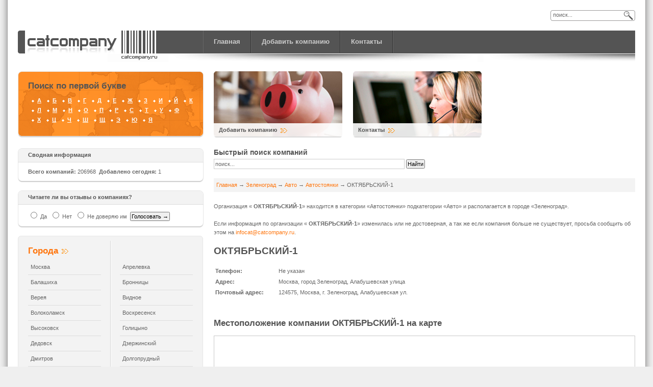

--- FILE ---
content_type: text/html; charset=windows-1251
request_url: https://catcompany.ru/company/city1/cat5/company32.html
body_size: 8247
content:
<!DOCTYPE html PUBLIC "-//W3C//DTD XHTML 1.0 Transitional//EN" "http://www.w3.org/TR/xhtml1/DTD/xhtml1-transitional.dtd">
<html xmlns="http://www.w3.org/1999/xhtml">
	<head>
		<title>ОКТЯБРЬСКИЙ-1 Москва Зеленоград Алабушевская улица</title>
<meta name="keywords" content="компания октЯбрьский-1, октЯбрьский-1, организация октЯбрьский-1, октЯбрьский-1 зеленоград" />
<meta name="description" content="Компания ОКТЯБРЬСКИЙ-1 находится в категории Автостоянки, Зеленоград" />
<script type="text/javascript" src="/includes/jquery/jquery.js"></script>
<script type="text/javascript" src="/core/js/common.js"></script>
<script language="JavaScript" type="text/javascript" src="/includes/jquery/autogrow/jquery.autogrow.js"></script>
<script language="JavaScript" type="text/javascript" src="/components/comments/js/comments.js"></script>
<script language="JavaScript" type="text/javascript" src="/core/js/smiles.js"></script>
                                            
        <meta http-equiv="Content-Type" content="text/html; charset=windows-1251"/>                                             
		<link rel="SHORTCUT ICON" href="/favicon.ico" />
		<meta name="viewport" content="width=device-width, initial-scale=1, maximum-scale=1">
        <script language="javascript" type="text/javascript" src="/templates/catcompany/js/scripts.js"></script>
		<script type="text/javascript" src="/templates/catcompany/files/mootools.js"></script>
		<script type="text/javascript" src="/templates/catcompany/files/ja.newsflash.js"></script>
		<link rel="stylesheet" type="text/css" href="/templates/catcompany/files/template.css" />
		<script language="javascript" type="text/javascript" src="/templates/catcompany/files/ja.script.js"></script>
		<link rel="stylesheet" type="text/css" href="/templates/catcompany/files/ja-sosdmenu.css" />
        <script src="/modules/mod_ajaxpolls/js/poll.js" type="text/javascript"></script>
        <script src="/modules/mod_ajaxpolls/js/jquery.cookie.js" type="text/javascript" charset="cp1251"></script>
        <link href="/modules/mod_ajaxpolls/css/style.css" rel="stylesheet" type="text/css" />  
		<link rel="stylesheet" type="text/css" href="/templates/catcompany/files/media.css" />
		<!--[if lte IE 6]>
		<style type="text/css">
		.clearfix {height: 1%;}
		</style>
		<![endif]-->
		<!--[if gte IE 7.0]>
		<STYLE type="text/css">
		.clearfix {display: inline-block;}
		</STYLE>
		<![endif]-->
		<!--[if gt IE 7]>
		<link rel="stylesheet" type="text/css" href="/templates/catcompany/files/ie8.css" /><![endif]-->
		<!--[if lt IE 9]>
		<script type='text/javascript' src="http://css3-mediaqueries-js.googlecode.com/svn/trunk/css3-mediaqueries.js"></script>
		<script type="text/javascript">
			document.createElement('section');
			document.createElement('article');
			document.createElement('time');
			document.createElement('nav');
			document.createElement('header');
			document.createElement('footer');
			document.createElement('aside');
			// details, figcaption, figure, hgroup, menu
		</script>
		<![endif]-->
		<!-- Yandex.Metrika counter -->
		<script type="text/javascript">
			(function (d, w, c) {
				(w[c] = w[c] || []).push(function() {
					try {
						w.yaCounter41634609 = new Ya.Metrika({
							id:41634609,
							clickmap:true,
							trackLinks:true,
							accurateTrackBounce:true,
							webvisor:true
						});
					} catch(e) { }
				});

				var n = d.getElementsByTagName("script")[0],
					s = d.createElement("script"),
					f = function () { n.parentNode.insertBefore(s, n); };
				s.type = "text/javascript";
				s.async = true;
				s.src = "https://mc.yandex.ru/metrika/watch.js";

				if (w.opera == "[object Opera]") {
					d.addEventListener("DOMContentLoaded", f, false);
				} else { f(); }
			})(document, window, "yandex_metrika_callbacks");
		</script>
		<noscript><div><img src="https://mc.yandex.ru/watch/41634609" style="position:absolute; left:-9999px;" alt="" /></div></noscript>
		<!-- /Yandex.Metrika counter -->
	</head>
<body id="bd" class="wide fs3"><a id="Top" name="Top"></a>
    	<div id="ja-wrapper1">
		<div id="ja-wrapper2">
			<div id="ja-wrapper3">
				<div id="ja-wrapper4" class="clearfix"><!-- BEGIN: HEADER -->
					<div id="ja-headerwrap">
						<div id="ja-header">
							<div class="logo"><a title="Главная" href="/">Главная</a></div><!-- BEGIN: MAIN NAVIGATION -->
							<div id="ja-mainnav">
								<div class="topmenu_module">
        <div class="topmenu_modulebody"><ul id="ja-cssmenu" class="mainmenu clearfix">

            <li>
            <a href="/" ><span>Главная</span></a>
        </li>
        
    
                
        
                    <li >
                            <a id="menu4" href="/dobavit-kompaniyu.html" target="_self"  title="Добавить компанию">
                 Добавить компанию
            </a>
                    
    
        </li>        
        
                    <li >
                            <a id="menu3" href="/kontakty.html" target="_self"  title="Контакты">
                 Контакты
            </a>
                    
                </li></ul>
    </div>

</div>							</div><!-- END: MAIN NAVIGATION -->
							<div id="ja-search">
								<form method="get" action="/index.php">
									<input name="view" value="search" type="hidden" />
									<div class="search">
									<input onblur="if(this.value=='') this.value='поиск...';" id="mod_search_searchword" 
									class="inputbox" onfocus="if(this.value=='поиск...') this.value='';" 
									name="query" alt="Поиск" value="поиск..." size="20" type="text" />
									</div>
									<input name="look" value="allwords" type="hidden" />
									<input name="from_component[]" value="content" type="hidden" />
									<input name="from_component[]" value="company" type="hidden" />
									<input name="from_pubdate" value="" type="hidden" />
									<input name="order_by_date" value="1" type="hidden" />
								</form>
							</div>
						</div>
					</div><!-- END: HEADER -->
                    <div id="ja-masscol" class="clearfix">
                                    <div class="ja-newflash">
                                        <div class="moduletable">
                                            <div style="width: 100%; height: 130px; overflow: hidden; position: relative;" id="ja-newsflash-janflh-modid39">
                                                <!--noindex-->        <div style="height: 130px; overflow: hidden; display: none; position: absolute;" class="ja-newsflash-items-janflh-modid39 ja-newsflash-items">
<div style="overflow: hidden;">
<div class="nfimages"></div>
<div class="nftitle">Поиск по первой букве</div>
<div class="nfcontent">
<ul class="letters"><li ><a rel="nofollow" href="/company/city1/word/%C0">А</a></li><li ><a rel="nofollow" href="/company/city1/word/%C1">Б</a></li><li ><a rel="nofollow" href="/company/city1/word/%C2">В</a></li><li ><a rel="nofollow" href="/company/city1/word/%C3">Г</a></li><li ><a rel="nofollow" href="/company/city1/word/%C4">Д</a></li><li ><a rel="nofollow" href="/company/city1/word/%C5">Е</a></li><li ><a rel="nofollow" href="/company/city1/word/%C6">Ж</a></li><li ><a rel="nofollow" href="/company/city1/word/%C7">З</a></li><li ><a rel="nofollow" href="/company/city1/word/%C8">И</a></li><li ><a rel="nofollow" href="/company/city1/word/%C9">Й</a></li><li ><a rel="nofollow" href="/company/city1/word/%CA">К</a></li><li ><a rel="nofollow" href="/company/city1/word/%CB">Л</a></li><li ><a rel="nofollow" href="/company/city1/word/%CC">М</a></li><li ><a rel="nofollow" href="/company/city1/word/%CD">Н</a></li><li ><a rel="nofollow" href="/company/city1/word/%CE">О</a></li><li ><a rel="nofollow" href="/company/city1/word/%CF">П</a></li><li ><a rel="nofollow" href="/company/city1/word/%D0">Р</a></li><li ><a rel="nofollow" href="/company/city1/word/%D1">С</a></li><li ><a rel="nofollow" href="/company/city1/word/%D2">Т</a></li><li ><a rel="nofollow" href="/company/city1/word/%D3">У</a></li><li ><a rel="nofollow" href="/company/city1/word/%D4">Ф</a></li><li ><a rel="nofollow" href="/company/city1/word/%D5">Х</a></li><li ><a rel="nofollow" href="/company/city1/word/%D6">Ц</a></li><li ><a rel="nofollow" href="/company/city1/word/%D7">Ч</a></li><li ><a rel="nofollow" href="/company/city1/word/%D8">Ш</a></li><li ><a rel="nofollow" href="/company/city1/word/%D9">Щ</a></li><li ><a rel="nofollow" href="/company/city1/word/%DD">Э</a></li><li ><a rel="nofollow" href="/company/city1/word/%DE">Ю</a></li><li ><a rel="nofollow" href="/company/city1/word/%DF">Я</a></li></ul></div></div></div>
<div style="height: 130px; overflow: hidden; display: none; position: absolute;" 
class="ja-newsflash-items-janflh-modid39 ja-newsflash-items">
<div style="overflow: hidden;">
<div class="nfimages"></div>
<div class="nftitle">Поиск по первой букве</div>
<div class="nfcontent">
<ul class="letters2"><li ><a rel="nofollow" href="/company/city1/word/A">A</a></li><li ><a rel="nofollow" href="/company/city1/word/B">B</a></li><li ><a rel="nofollow" href="/company/city1/word/C">C</a></li><li ><a rel="nofollow" href="/company/city1/word/D">D</a></li><li ><a rel="nofollow" href="/company/city1/word/E">E</a></li><li ><a rel="nofollow" href="/company/city1/word/F">F</a></li><li ><a rel="nofollow" href="/company/city1/word/G">G</a></li><li ><a rel="nofollow" href="/company/city1/word/H">H</a></li><li ><a rel="nofollow" href="/company/city1/word/I">I</a></li><li ><a rel="nofollow" href="/company/city1/word/J">J</a></li><li ><a rel="nofollow" href="/company/city1/word/K">K</a></li><li ><a rel="nofollow" href="/company/city1/word/L">L</a></li><li ><a rel="nofollow" href="/company/city1/word/M">M</a></li><li ><a rel="nofollow" href="/company/city1/word/N">N</a></li><li ><a rel="nofollow" href="/company/city1/word/O">O</a></li><li ><a rel="nofollow" href="/company/city1/word/P">P</a></li><li ><a rel="nofollow" href="/company/city1/word/Q">Q</a></li><li ><a rel="nofollow" href="/company/city1/word/R">R</a></li><li ><a rel="nofollow" href="/company/city1/word/S">S</a></li><li ><a rel="nofollow" href="/company/city1/word/T">T</a></li><li ><a rel="nofollow" href="/company/city1/word/U">U</a></li><li ><a rel="nofollow" href="/company/city1/word/V">V</a></li><li ><a rel="nofollow" href="/company/city1/word/W">W</a></li><li ><a rel="nofollow" href="/company/city1/word/X">X</a></li><li ><a rel="nofollow" href="/company/city1/word/Y">Y</a></li><li ><a rel="nofollow" href="/company/city1/word/Z">Z</a></li><li ><a rel="nofollow" href="/company/city1/word/0-9">0-9</a></li></ul>
</div></div></div>
        <!--/noindex-->                                            </div>
                                            <script type="text/javascript">    
                                                $(window).addEvent( 'domready', function(){
                                                
                                                    var options = {
                                                        wrapper:$("ja-newsflash-janflh-modid39"),
                                                        mode:'scroll_up',
                                                        interval:1000,
                                                        delayTime:10000,
                                                        fxOptions : { duration: 1000,
                                                                                  transition: Fx.Transitions.linear ,
                                                                                  wait: false }    
                                                    }
                                                    var jaNewsFlashModid39 = new JANewsFlash( options );
                                                } );
                                            </script>
                                        </div>
                                    </div>
                    </div><!-- END: MASSCOL -->
                    <div id="ja-topsl" class="clearfix">
                                        <div style="width: 50%;" class="ja-box-left">
                                            <div class="moduletable">
                                                <div style='background: url("/templates/catcompany/files/sl-3.jpg") no-repeat; margin: 0px; 
                                                    padding: 0px; height: 130px; position: relative;' class="ja-slwi">
                                                    <div style="left: 0px; bottom: 2px; position: absolute; z-index: 1;" class="ja-slwi-container">
                                                        <p>&nbsp;</p>
                                                        <div style="height: 0px; overflow: hidden; position: relative;" class="ja-slwi-text">
                                                            <div style="left: 0px; top: 0px; width: 100%; height: 70px; position: absolute; background-color: rgb(255, 255, 255);" id="ja-slwi-textbg3">
                                                                <script type="text/javascript">
                                                                    textbg = document.getElementById("ja-slwi-textbg3");
                                                                    textbg.style.opacity = 0.9;
                                                                    textbg.style.filter = 'alpha(opacity=90)';
                                                                </script>
                                                            </div>
                                                            <div style="left: 0px; top: 0px; height: 70px; color: rgb(51, 51, 51); position: absolute;">
                                                                <span class="moduletitle blockTitle"><span>Добавить компанию</span></span>
                                                                <p>Чтобы добавить компанию, заполните, пожалуйста, форму.</p>
                                                            </div>
                                                        </div>
                                                    </div>
                                                </div>
                                            </div>
                                        </div>
                                        <div style="width: 50%;" class="ja-box-right">
                                            <script type="text/javascript" src="/templates/catcompany/files/ja_slwi.js"></script>
                                            <script type="text/javascript">
                                                    jaSLWI.expandH = 70;
                                            </script>
                                            <div class="moduletable">
                                                <div style='background: url("/templates/catcompany/files/sl-4.jpg") no-repeat; margin: 0px; padding: 0px; height: 130px; position: relative;' class="ja-slwi">
                                                    <div style="left: 0px; bottom: 2px; position: absolute; z-index: 1;" class="ja-slwi-container">
                                                        <p>&nbsp;</p>
                                                        <div style="height: 0px; overflow: hidden; position: relative;" class="ja-slwi-text">
                                                            <div style="left: 0px; top: 0px; width: 100%; height: 70px; position: absolute; background-color: rgb(255, 255, 255);" id="ja-slwi-textbg2">
                                                                <script type="text/javascript">
                                                                    textbg = document.getElementById("ja-slwi-textbg2");
                                                                    textbg.style.opacity = 0.9;
                                                                    textbg.style.filter = 'alpha(opacity=90)';
                                                                </script>
                                                            </div>
                                                            <div style="left: 0px; top: 0px; height: 70px; color: rgb(51, 51, 51); position: absolute;">
                                                                <span class="moduletitle blockTitle"><span>Контакты</span></span>
                                                                <p>По любым вопросам можно писать на email <a href="mailto:info@catcompany.ru">info@catcompany.ru</a></p>
                                                            </div>
                                                        </div>
                                                    </div>
                                                </div>
                                            </div>
                                        </div>
                    </div><!-- END: TOP SPOTLIGHT -->
                    <!--noindex-->
                    <div class="informer"></div>
                    <div class="google5"></div>
                    <div class="clear"></div>
                    <!--/noindex-->
					<div id="ja-containerwrap" class="clearfix">
						<div id="ja-container"><!-- BEGIN: CONTENT -->
							<div id="left">
                                <div class="ja-box-leftcol info" style="width:100%;margin-bottom:16px;">
<div class="module">
<div>
<div>
<div style="padding:0 0 2px 0">
			<h3>Сводная информация</h3>
		<div class="body"><div class="count"><span class="title">Всего компаний:</span> 206968 &nbsp;<span class="title">Добавлено сегодня:</span> 1</div></div>
</div>
</div>
</div>
</div>
</div>								    
                                <div class="ja-box-leftcol" style="width:100%;margin-bottom:16px;">
<div class="module">
<div>
<div>
<div style="padding:0 0 2px 0">
		<div id="poll-container">
  <form id='poll' action="/" method="post">
    <h3 id="poll_title">Читаете ли вы отзывы о компаниях?</h3><p>
    <input id="poll_id" type="hidden" name="poll_id"  value="4" />
          <input type="radio" name="poll" value="opt1" id="opt1" /><label for='opt1'>&nbsp;Да</label>&nbsp;
          <input type="radio" name="poll" value="opt2" id="opt2" /><label for='opt2'>&nbsp;Нет</label>&nbsp;
          <input type="radio" name="poll" value="opt3" id="opt3" /><label for='opt3'>&nbsp;Не доверяю им</label>&nbsp;
      
    <input id="button" type="submit" value="Голосовать &rarr;" /></p>
  </form>
</div>
</div>
</div>
</div>
</div>
</div>                                
                                <div class="ja-colwrap">
									<div class="ja-colwrap-bot">
										<div class="ja-colwrap-top">
											<div class="ja-innerpad">
												<div id="ja-col1">
													<div class="moduletable">
            <div class="moduletitle">
            <span>Города</span>
                    </div>
        <div class="modulebody"><ul class="menuListCats menu1"><li><a class="mainlevel"  href="/company/city8">Москва</a></li><li><a class="mainlevel"  href="/company/city6">Апрелевка</a></li><li><a class="mainlevel"  href="/company/city7">Балашиха</a></li><li><a class="mainlevel"  href="/company/city9">Бронницы</a></li><li><a class="mainlevel"  href="/company/city10">Верея</a></li><li><a class="mainlevel"  href="/company/city11">Видное</a></li><li><a class="mainlevel"  href="/company/city4">Волоколамск</a></li><li><a class="mainlevel"  href="/company/city12">Воскресенск</a></li><li><a class="mainlevel"  href="/company/city13">Высоковск</a></li><li><a class="mainlevel"  href="/company/city14">Голицыно</a></li><li><a class="mainlevel"  href="/company/city15">Дедовск</a></li><li><a class="mainlevel"  href="/company/city17">Дзержинский</a></li><li><a class="mainlevel"  href="/company/city18">Дмитров</a></li><li><a class="mainlevel"  href="/company/city19">Долгопрудный</a></li><li><a class="mainlevel"  href="/company/city20">Домодедово</a></li><li><a class="mainlevel"  href="/company/city21">Дрезна</a></li><li><a class="mainlevel"  href="/company/city16">Дубна</a></li><li><a class="mainlevel"  href="/company/city22">Егорьевск</a></li><li><a class="mainlevel"  href="/company/city23">Железнодорожный</a></li><li><a class="mainlevel"  href="/company/city24">Жуковский</a></li><li><a class="mainlevel"  href="/company/city25">Зарайск</a></li><li><a class="mainlevel"  href="/company/city26">Звенигород</a></li><li><a class="mainlevel" id="active_menu" href="/company/city1">Зеленоград</a></li><li><a class="mainlevel"  href="/company/city27">Ивантеевка</a></li><li><a class="mainlevel"  href="/company/city28">Истра</a></li><li><a class="mainlevel"  href="/company/city29">Кашира</a></li><li><a class="mainlevel"  href="/company/city30">Климовск</a></li><li><a class="mainlevel"  href="/company/city2">Клин</a></li><li><a class="mainlevel"  href="/company/city31">Коломна</a></li><li><a class="mainlevel"  href="/company/city32">Королев</a></li><li><a class="mainlevel"  href="/company/city82">Котельники</a></li><li><a class="mainlevel"  href="/company/city81">Красноармейск</a></li><li><a class="mainlevel"  href="/company/city33">Красногорск</a></li><li><a class="mainlevel"  href="/company/city80">Краснозаводск</a></li><li><a class="mainlevel"  href="/company/city79">Краснознаменск</a></li><li><a class="mainlevel"  href="/company/city78">Кубинка</a></li><li><a class="mainlevel"  href="/company/city77">Куровское</a></li><li><a class="mainlevel"  href="/company/city76">Ликино-Дулево</a></li><li><a class="mainlevel"  href="/company/city52">Лобня</a></li><li><a class="mainlevel"  href="/company/city75">Лосино-Петровский</a></li><li><a class="mainlevel"  href="/company/city74">Луховицы</a></li><li><a class="mainlevel"  href="/company/city73">Лыткарино</a></li><li><a class="mainlevel"  href="/company/city34">Люберцы</a></li><li><a class="mainlevel"  href="/company/city72">Можайск</a></li><li><a class="mainlevel"  href="/company/city35">Мытищи</a></li><li><a class="mainlevel"  href="/company/city36">Наро-Фоминск</a></li><li><a class="mainlevel"  href="/company/city37">Ногинск</a></li><li><a class="mainlevel"  href="/company/city38">Одинцово</a></li><li><a class="mainlevel"  href="/company/city71">Ожерелье</a></li><li><a class="mainlevel"  href="/company/city70">Озеры</a></li><li><a class="mainlevel"  href="/company/city39">Орехово-Зуево</a></li><li><a class="mainlevel"  href="/company/city40">Павловский Посад</a></li><li><a class="mainlevel"  href="/company/city69">Пересвет</a></li><li><a class="mainlevel"  href="/company/city41">Подольск</a></li><li><a class="mainlevel"  href="/company/city68">Протвино</a></li><li><a class="mainlevel"  href="/company/city42">Пушкино</a></li><li><a class="mainlevel"  href="/company/city67">Пущино</a></li><li><a class="mainlevel"  href="/company/city43">Раменское</a></li><li><a class="mainlevel"  href="/company/city44">Реутов</a></li><li><a class="mainlevel"  href="/company/city66">Рошаль</a></li><li><a class="mainlevel"  href="/company/city65">Руза</a></li><li><a class="mainlevel"  href="/company/city45">Сергиев Посад</a></li><li><a class="mainlevel"  href="/company/city46">Серпухов</a></li><li><a class="mainlevel"  href="/company/city3">Солнечногорск</a></li><li><a class="mainlevel"  href="/company/city47">Ступино</a></li><li><a class="mainlevel"  href="/company/city5">Сходня</a></li><li><a class="mainlevel"  href="/company/city64">Талдом</a></li><li><a class="mainlevel"  href="/company/city48">Троицк</a></li><li><a class="mainlevel"  href="/company/city49">Фрязино</a></li><li><a class="mainlevel"  href="/company/city63">Химки</a></li><li><a class="mainlevel"  href="/company/city62">Хотьково</a></li><li><a class="mainlevel"  href="/company/city61">Черноголовка</a></li><li><a class="mainlevel"  href="/company/city50">Чехов</a></li><li><a class="mainlevel"  href="/company/city60">Шатура</a></li><li><a class="mainlevel"  href="/company/city51">Щелково</a></li><li><a class="mainlevel"  href="/company/city59">Щербинка</a></li><li><a class="mainlevel"  href="/company/city58">Электрогорск</a></li><li><a class="mainlevel"  href="/company/city54">Электросталь</a></li><li><a class="mainlevel"  href="/company/city57">Электроугли</a></li><li><a class="mainlevel"  href="/company/city55">Юбилейный</a></li><li><a class="mainlevel"  href="/company/city56">Яхрома</a></li></ul><div class="clear"></div></div>

</div>												</div>
												<div id="ja-col2">
													 
													<!--noindex-->
													<div class="google"></div>
													<!--/noindex-->
													 
												</div>
											</div>
										</div>
									</div>
								</div>
                                <script type="text/javascript">
<!--
var _acic={dataProvider:10};(function(){var e=document.createElement("script");e.type="text/javascript";e.async=true;e.src="https://www.acint.net/aci.js";var t=document.getElementsByTagName("script")[0];t.parentNode.insertBefore(e,t)})()
//-->
</script>								<br />
							</div>
							<div id="ja-content">
								<div class="ja-innerpad clearfix"><!-- BEGIN: TOP SPOTLIGHT -->
									<!--noindex-->
									<div>
<div style="font-size:14px;font-weight:bold;color:#545454;">Быстрый поиск компаний</div>
<div style="margin:4px 0 16px 0;">
<form action="/index.php" method="get">
    <input type="hidden" value="search" name="view" />
    <div><input type="text" size="60" value="поиск..." alt="Поиск" name="query" onfocus="if(this.value=='поиск...') this.value='';" class="inputbox" onblur="if(this.value=='') this.value='поиск...';" />&nbsp;<input type="submit" value="Найти" /></div>
    <input type="hidden" value="allwords" name="look" /> <input type="hidden" value="content" name="from_component[]" /> <input type="hidden" value="company" name="from_component[]" /> <input type="hidden" value="" name="from_pubdate" /> <input type="hidden" value="1" name="order_by_date" />
</form>
</div>
</div>									<!--/noindex-->
                                    <div class="google8"></div>
                                    <div class="google9"></div> 
                                    <div class="clear"></div>
                                                                                                                                                									<div id="ja-waywrap">
										<div id="ja-pathway"><div class="pathway"><a href="/" class="pathwaylink">Главная</a>  &rarr; <a href="/company/city1" class="pathwaylink">Зеленоград</a>  &rarr; <a href="/company/city1/cat1" class="pathwaylink">Авто</a>  &rarr; <a href="/company/city1/cat5" class="pathwaylink">Автостоянки</a>  &rarr;  ОКТЯБРЬСКИЙ-1</div></div>
									</div>
																		<div class="component"><div>            <div>
            Организация «<strong> ОКТЯБРЬСКИЙ-1</strong>» находится в категории 
                «Автостоянки» подкатегории «Авто» и располагается в городе «Зеленоград».
                <br /><br />
                Если информация по организации «<strong> ОКТЯБРЬСКИЙ-1</strong>» изменилась или не достоверная, а так же если компания больше не существует, просьба сообщить об этом на <!--noindex--><a href="mailto:infocat@catcompany.ru">infocat@catcompany.ru</a><!--/noindex-->.
            </div>
            <h1> ОКТЯБРЬСКИЙ-1</h1><table width="100%" class="companyInfo"><tr><td class="title">Телефон:</td>
                  <td class="body">Не указан</td></tr><tr><td class="title" width="120">Адрес:</td>
                  <td class="body">Москва, город Зеленоград, Алабушевская улица</td></tr><tr><td class="title">Почтовый адрес:</td>
                      <td class="body">124575, Москва, г. Зеленоград, Алабушевская ул.</td></tr></table></div>                <!--noindex--><div class="google2" style="margin:20px 0 40px 0;"></div><!--/noindex-->
                            <div class="googleMap">

            <h2>Местоположение компании  ОКТЯБРЬСКИЙ-1 на карте</h2>
                        <script src="https://api-maps.yandex.ru/2.0?lang=ru-RU&load=package.full&apikey=72d1f874-d1a3-4a76-8a26-8a68892148dd" type="text/javascript"></script>
            <script type="text/javascript" src="/templates/catcompany/js/yandex_maps.js"></script>
            <script type="text/javascript">
            ymaps.ready(init);
            function init () {
                ymaps.geocode('Москва, город Зеленоград, Алабушевская улица', {results: 1}).then(function (res) {
                    // Выбираем первый результат геокодирования.
                    var firstGeoObject = res.geoObjects.get(0),
                    // Координаты геообъекта.
                    coords = firstGeoObject.geometry.getCoordinates(),
                    // Область видимости геообъекта.
                    bounds = firstGeoObject.properties.get('boundedBy');

                    var myMap = new ymaps.Map("map", {center:  coords, zoom: 12});
                    var clusterer = new ymaps.Clusterer();
                                                                       
                    clusterer=getCoordByAddress(clusterer,
                                            'Москва, город Зеленоград, Алабушевская улица',
                                            '<div class="title"> ОКТЯБРЬСКИЙ-1</div>',
                                            '',
                                            '',
                                            '',
                                            'Москва, город Зеленоград, Алабушевская улица');
                       
                    var timeout;
                    var ekey;
                    
                    myMap.controls.add('zoomControl');                
                    myMap.geoObjects.add(clusterer);
                    myMap.setBounds(firstGeoObject.properties.get('boundedBy'), { checkZoomRange: true });       
                });        
            }
        </script> 

            <div id="map"></div>
            </div>
            
<div class="cmm_heading">
	Отзывы о компании (0)
</div>



    <div class="cm_ajax_list">
        
    	<p>Нет комментариев. Ваш будет первым!</p>

        </div>


<div class="addcommentlink">
	<table cellspacing="0" cellpadding="2">
		<tr>
			<td width="16"><img src="/templates/_default_/images/icons/comment.png" alt="" /></td>
			<td><a href="javascript:void(0);" class="addcommentlink" onclick="addComment('cadcea9ee5f5306e6c1b2d761bbd2483', 'company', '32', 0)">Добавить комментарий</a></td>
					</tr>
	</table>	
</div>

<div id="cm_addentry0" style="display:block"></div><br /><h3>Следующая и предыдущая компании категории Автостоянки г. Зеленоград</h3><div style="text-align:center;"><a href="/company/city1/cat5/company30.html">&larr;  МЕТЕОР</a><span> | </span><a href="/company/city1/cat5/company33.html"> ОКТЯБРЬСКИЙ-2 &rarr;</a></div></div>									<div style="padding-top:30px;clear:both;"><div class="subCatTitle">Авто</div><ul class="subListCats"><li><a href="/company/city1/cat2">Автозапчасти</a> <span>[25]</span></li><li><a href="/company/city1/cat3">Автокосметика</a> <span>[2]</span></li><li><a href="/company/city1/cat4">Автомойки</a> <span>[2]</span></li><li><a href="/company/city1/cat5">Автостоянки</a> <span>[15]</span></li><li><a href="/company/city1/cat6">Газовое оборудование</a> <span>[1]</span></li><li><a href="/company/city1/cat7">Грузовые автомобили</a> <span>[2]</span></li><li><a href="/company/city1/cat8">Диски, шины</a> <span>[3]</span></li><li><a href="/company/city1/cat9">Заправки</a> <span>[3]</span></li><li><a href="/company/city1/cat10">Запчасти для грузовиков</a> <span>[3]</span></li><li><a href="/company/city1/cat11">Легковые автомобили</a> <span>[3]</span></li><li><a href="/company/city1/cat12">Мастерские по ремонту</a> <span>[3]</span></li><li><a href="/company/city1/cat13">Оборудование для автосервисов</a> <span>[1]</span></li><li><a href="/company/city1/cat737">Помощь на дорогах</a> <span>[1]</span></li><li><a href="/company/city1/cat744">Салон</a> <span>[1]</span></li><li><a href="/company/city1/cat14">Сервисные центры</a> <span>[26]</span></li><li><a href="/company/city1/cat15">Спецавтотранспорт</a> <span>[1]</span></li><li><a href="/company/city1/cat16">Техосмотр и диагностика</a> <span>[2]</span></li><li><a href="/company/city1/cat17">Шиномонтаж</a> <span>[2]</span></li><li><a href="/company/city1/cat745">Штрафные стоянки и эвакуаторы</a> <span>[1]</span></li></ul></div><!--/noindex-->																		                                                                        <!--noindex-->
                                    <div class="google6"></div>
                                    <div class="google7"></div> 
									<div class="google3"><br /><br /><br /><br /></div>
                                    <!--/noindex-->
                                    
								</div>
							</div><!-- END: CONTENT -->
						</div>
					</div><!-- BEGIN: BOTTOM SPOTLIGHT -->
                    <!--noindex-->
                    <div class="informer2"></div>
                    <div class="google10"></div>
                    <div class="clear"></div>
                    <!--/noindex-->
					<div id="ja-footerwrap" class="clearfix">
						<div id="ja-footer" class="clearfix"><small>&copy; 2012 - 2025 catcompany.ru</small>
							<ul class="footerMenu">

            <li >
            <a href="/" ><span>Главная</span></a>
        </li>
        
    
                
        
                    <li >
                            <a href="/dobavit-kompaniyu.html" target="_self"  title="Добавить компанию">
                 Добавить компанию 
            </a>
        
                    
    
        </li>        
        
                    <li >
                            <a href="/kontakty.html" target="_self"  title="Контакты">
                 Контакты 
            </a>
        
                    
                </li></ul>
    							<small class="ja-copyright">
								<!--noindex-->
								<!-- Rating@Mail.ru counter -->
								<script type="text/javascript">
								var _tmr = window._tmr || (window._tmr = []);
								_tmr.push({id: "2230552", type: "pageView", start: (new Date()).getTime()});
								(function (d, w, id) {
								  if (d.getElementById(id)) return;
								  var ts = d.createElement("script"); ts.type = "text/javascript"; ts.async = true; ts.id = id;
								  ts.src = (d.location.protocol == "https:" ? "https:" : "http:") + "//top-fwz1.mail.ru/js/code.js";
								  var f = function () {var s = d.getElementsByTagName("script")[0]; s.parentNode.insertBefore(ts, s);};
								  if (w.opera == "[object Opera]") { d.addEventListener("DOMContentLoaded", f, false); } else { f(); }
								})(document, window, "topmailru-code");
								</script><noscript><div style="position:absolute;left:-10000px;">
								<img src="//top-fwz1.mail.ru/counter?id=2230552;js=na" style="border:0;" height="1" width="1" alt="Рейтинг@Mail.ru" />
								</div></noscript>
								<!-- //Rating@Mail.ru counter -->
								<!-- Rating@Mail.ru logo -->
								<a href="http://top.mail.ru/jump?from=2230552">
								<img src="//top-fwz1.mail.ru/counter?id=2230552;t=479;l=1" 
								style="border:0;" height="31" width="88" alt="Рейтинг@Mail.ru" /></a>
								<!-- //Rating@Mail.ru logo -->

								
								<!--LiveInternet counter--><script type="text/javascript"><!--
								document.write("<a href='http://www.liveinternet.ru/click' "+
								"target=_blank><img src='//counter.yadro.ru/hit?t12.6;r"+
								escape(document.referrer)+((typeof(screen)=="undefined")?"":
								";s"+screen.width+"*"+screen.height+"*"+(screen.colorDepth?
								screen.colorDepth:screen.pixelDepth))+";u"+escape(document.URL)+
								";"+Math.random()+
								"' alt='' title='LiveInternet: показано число просмотров за 24"+
								" часа, посетителей за 24 часа и за сегодня' "+
								"border='0' width='88' height='31'><\/a>")
								//--></script>
								<!--/LiveInternet-->
                                
                                <script type="text/javascript">

                                  var _gaq = _gaq || [];
                                  _gaq.push(['_setAccount', 'UA-33652945-1']);
                                  _gaq.push(['_trackPageview']);

                                  (function() {
                                    var ga = document.createElement('script'); ga.type = 'text/javascript'; ga.async = true;
                                    ga.src = ('https:' == document.location.protocol ? 'https://ssl' : 'http://www') + '.google-analytics.com/ga.js';
                                    var s = document.getElementsByTagName('script')[0]; s.parentNode.insertBefore(ga, s);
                                  })();

                                </script>
								<!--/noindex-->
							</small>
						</div>
                             
					</div><!-- END: FOOTER -->
				</div>
			</div>
		</div>
	</div>
    <!--jasper-mainlink-->
</body>
</html>


--- FILE ---
content_type: text/css
request_url: https://catcompany.ru/templates/catcompany/files/template.css
body_size: 7059
content:
html {
	margin: 0px; padding: 0px;
}
body {
	margin: 0px; padding: 0px;
	
}
form {
	margin: 0px; padding: 0px;
}
fieldset {
	margin: 0px; padding: 0px;
}
body {
	background: rgb(255, 255, 255); color: rgb(0, 0, 0); line-height: 160%; font-family: "Lucida Grande", Tahoma, Arial, Helvetica, sans-serif;
}
body#bd {
	background: rgb(239, 239, 239); padding: 0px; color: rgb(102, 102, 102);
}
body.contentpane {
	background: rgb(255, 255, 255); margin: 1em 2em; width: auto; color: rgb(0, 0, 0); line-height: 140%; font-family: serif; font-size: 12pt;
}
body.fs1 {
	font-size: 9px;
}
body.fs2 {
	font-size: 10px;
}
body.fs3 {
	font-size: 11px;
}
body.fs4 {
	font-size: 12px;
}
body.fs5 {
	font-size: 13px;
}
body.fs6 {
	font-size: 14px;
}
a {
	color: rgb(255, 118, 14); text-decoration: none;
}
a:hover {
	color: rgb(255, 118, 14); text-decoration: underline;
}
a:active {
	color: rgb(255, 118, 14); text-decoration: underline;
}
a:focus {
	color: rgb(255, 118, 14); text-decoration: underline;
}
.contentheading {
	color: rgb(84, 84, 84);
}
.componentheading {
	color: rgb(84, 84, 84);
}
.blog_more strong {
	color: rgb(84, 84, 84);
}
h1 {
	color: rgb(84, 84, 84);
}
h2 {
	color: rgb(84, 84, 84);
}
h3 {
	color: rgb(84, 84, 84);
}
.nftitle {
	color: rgb(84, 84, 84);
}
small {
	color: rgb(153, 153, 153); font-size: 100%;
}
.small {
	color: rgb(153, 153, 153); font-size: 100%;
}
.smalldark {
	color: rgb(153, 153, 153); font-size: 100%;
}
.mosimage_caption {
	color: rgb(153, 153, 153); font-size: 100%;
}
.createdate {
	color: rgb(153, 153, 153); font-size: 100%;
}
.modifydate {
	color: rgb(153, 153, 153); font-size: 100%;
}
h1 {
	font-size: 175%;
}
h2 {
	font-size: 150%;
}
h3 {
	font-size: 125%;
}
h4 {
	text-transform: uppercase; font-size: 100%;
}
p {
	margin: 1em 0px; padding: 0px;
}
pre {
	margin: 1em 0px; padding: 0px;
}
blockquote {
	margin: 1em 0px; padding: 0px;
}
ul {
	margin: 1em 0px;
}
ol {
	margin: 1em 0px; padding: 0px;
}
h1 {
	margin: 1em 0px; padding: 0px;
}
h2 {
	margin: 1em 0px; padding: 0px;
}
h3 {
	margin: 1em 0px; padding: 0px;
}
h4 {
	margin: 1em 0px; padding: 0px;
}
h5 {
	margin: 1em 0px; padding: 0px;
}
h6 {
	margin: 1em 0px; padding: 0px;
}
ul {
	list-style: none;
}
ul li {
	/*background: url("../images/bullet-list.gif") no-repeat 8px 20px; */
	line-height: 180%;
}
ol li {
	line-height: 180%; margin-left: 35px;
}
th {
	padding: 5px; text-align: left; font-weight: bold;
}
fieldset {
	border: currentColor;
}
fieldset a {
	font-weight: bold;
}
hr {
	border-width: 1px 0px 0px; border-style: solid none none; border-color: rgb(204, 204, 204) currentColor currentColor; height: 1px;
}
a img {
	border: currentColor;
}
td {
	font-size: 100%;
}
div {
	font-size: 100%;
}
address {
	background: url("../images/contact.png") no-repeat right bottom; font-style: normal;
}
form {
	margin: 0px; padding: 0px;
}
form label {
	cursor: pointer;
}
input {
	padding: 1px; font-family: Tahoma, Arial, sans-serif; font-size: 100%;
}
select {
	padding: 1px; font-family: Tahoma, Arial, sans-serif; font-size: 100%;
}
textarea {
	padding: 1px; font-family: Tahoma, Arial, sans-serif; font-size: 100%;
}
.inputbox {
	padding: 1px; font-family: Tahoma, Arial, sans-serif; font-size: 100%;
}
select {
	background: rgb(255, 255, 255); color: rgb(102, 102, 102);
}
textarea {
	/*background: rgb(255, 255, 255); color: rgb(102, 102, 102);*/
}
.inputbox {
	background: rgb(255, 255, 255); color: rgb(102, 102, 102);
}
.button {
	background: url("../images/grad1.jpg") repeat-x center rgb(239, 239, 239); border-width: 1px; border-style: solid; border-color: rgb(221, 221, 221) rgb(221, 221, 221) rgb(204, 204, 204); padding: 2px 8px; color: rgb(102, 102, 102);
}
* html .button {
	padding: 1px 5px !important;
}
* + html .button {
	padding: 1px 5px !important;
}
.inputbox {
	background: rgb(255, 255, 255); padding: 3px 2px; border: 1px solid rgb(204, 204, 204); margin-bottom: 1px;
}
.inputbox:hover {
	background: rgb(255, 255, 234); border: 1px solid rgb(153, 153, 153);
}
.inputbox:focus {
	background: rgb(255, 255, 234); border: 1px solid rgb(153, 153, 153);
}
pre {
	margin: 5px 0px 15px; padding: 10px 15px; border-left-color: rgb(102, 102, 102); border-left-width: 5px; border-left-style: solid; background-color: rgb(255, 255, 234);
}
.code {
	margin: 5px 0px 15px; padding: 10px 15px; border-left-color: rgb(102, 102, 102); border-left-width: 5px; border-left-style: solid; background-color: rgb(255, 255, 234);
}
blockquote {
	padding: 1em 40px 1em 15px;
}
blockquote span.open {
	background: url("../images/so-q.gif") no-repeat left top; padding: 3px 0px 3px 30px;
}
blockquote span.close {
	background: url("../images/sc-q.gif") no-repeat right bottom; padding: 3px 30px 3px 0px;
}
blockquote.home {
	margin: 0px 0px 5px; padding: 0px;
}
.home span.open {
	background: url("../images/open-q.gif") no-repeat left top; padding: 1px 0px 2px 15px;
}
.home span.close {
	background: url("../images/close-q.gif") no-repeat right bottom; padding: 2px 15px 1px 0px;
}
.dropcap {
	font: 50px/40px Georgia, Times, serif; padding: 4px 8px 0px 0px; color: rgb(255, 118, 14); float: left; display: block; font-size-adjust: none; font-stretch: normal;
}
.error {
	background: url("../images/bullet-error.gif") no-repeat left top; color: rgb(204, 0, 0); padding-left: 25px;
}
.message {
	background: url("../images/bullet-info.gif") no-repeat left top; color: rgb(22, 169, 205); padding-left: 25px;
}
.tips {
	background: url("../images/bullet-tips.gif") no-repeat left top; color: rgb(255, 118, 14); padding-left: 25px;
}
.highlight {
	padding: 1px 5px; font-weight: bold; background-color: rgb(255, 255, 234);
}
p.stickynote {
	background: url("../images/sticky-bg.gif") no-repeat 10px 10px rgb(255, 255, 234); padding: 10px 20px 20px 60px; border: 1px solid rgb(221, 221, 221);
}
p.download {
	background: url("../images/download-bg.gif") no-repeat 10px 10px rgb(255, 255, 234); padding: 10px 20px 20px 60px; border: 1px solid rgb(221, 221, 221);
}
.blocknumber {
	padding: 5px 15px 10px; clear: both; position: relative;
}
ul.checklist {
	list-style: none;
}
ul.checklist li {
	background: url("../images/checklist-bg.gif") no-repeat 5px 5px; padding: 0px 0px 2px 20px; margin-left: 10px;
}
ul.stars {
	list-style: none;
}
ul.stars li {
	background: url("../images/star-bg.gif") no-repeat 4px 3px; padding: 0px 0px 2px 20px; margin-left: 10px;
}
ul.arrow {
	list-style: none;
}
ul.arrow li {
	background: url("../images/list-arrow.gif") no-repeat 4px 6px; padding: 0px 0px 2px 20px; margin-left: 10px;
}
ol.smallnumber {
	list-style: none; margin: 0px; padding: 0px;
}
ol.smallnumber li {
	margin: 10px 0px 10px 20px; padding: 3px 0px 5px 40px; line-height: 150%;
}
ol.smallnumber li.number-1 {
	background: url("../images/n-1.gif") no-repeat left top;
}
ol.smallnumber li.number-2 {
	background: url("../images/n-2.gif") no-repeat left top;
}
ol.smallnumber li.number-3 {
	background: url("../images/n-3.gif") no-repeat left top;
}
ol.smallnumber li.number-4 {
	background: url("../images/n-4.gif") no-repeat left top;
}
ol.smallnumber li.number-5 {
	background: url("../images/n-5.gif") no-repeat left top;
}
ol.smallnumber li.number-6 {
	background: url("../images/n-6.gif") no-repeat left top;
}
ol.smallnumber li.number-7 {
	background: url("../images/n-7.gif") no-repeat left top;
}
ol.smallnumber li.number-8 {
	background: url("../images/n-8.gif") no-repeat left top;
}
ol.smallnumber li.number-9 {
	background: url("../images/n-9.gif") no-repeat left top;
}
.bignumber {
	background: url("../images/ol-bg.gif") no-repeat left top; font: bold 20px/normal Arial, sans-serif; padding: 7px 7px 5px; color: rgb(255, 255, 255); margin-right: 8px; float: left; display: block; font-size-adjust: none; font-stretch: normal;
}
div.bubble1 {
	margin: 15px 0px;
}
div.bubble2 {
	margin: 15px 0px;
}
div.bubble3 {
	margin: 15px 0px;
}
div.bubble4 {
	margin: 15px 0px;
}
div.bubble1 span.author {
	background: url("../images/author.gif") no-repeat left; padding-left: 15px; font-weight: bold; margin-left: 15px;
}
div.bubble2 span.author {
	background: url("../images/author.gif") no-repeat left; padding-left: 15px; font-weight: bold; margin-left: 15px;
}
div.bubble3 span.author {
	background: url("../images/author.gif") no-repeat left; padding-left: 15px; font-weight: bold; margin-left: 15px;
}
div.bubble4 span.author {
	background: url("../images/author.gif") no-repeat left; padding-left: 15px; font-weight: bold; margin-left: 15px;
}
div.bubble1 div {
	background: url("../images/bub1-br.gif") no-repeat right bottom; margin: 0px; width: 100%;
}
div.bubble1 div div {
	background: url("../images/bub1-bl.gif") no-repeat left bottom;
}
div.bubble1 div div div {
	background: url("../images/bub1-tr.gif") no-repeat right top;
}
div.bubble1 div div div div {
	background: url("../images/bub1-tl.gif") no-repeat left top;
}
div.bubble1 div div div div div {
	margin: 0px; padding: 15px 15px 30px; width: auto;
}
div.bubble2 div {
	background: url("../images/bub2-br.gif") no-repeat right bottom; margin: 0px; width: 100%;
}
div.bubble2 div div {
	background: url("../images/bub2-bl.gif") no-repeat left bottom;
}
div.bubble2 div div div {
	background: url("../images/bub2-tr.gif") no-repeat right top;
}
div.bubble2 div div div div {
	background: url("../images/bub2-tl.gif") no-repeat left top;
}
div.bubble2 div div div div div {
	margin: 0px; padding: 15px 15px 35px; width: auto;
}
div.bubble3 div {
	background: url("../images/bub3-br.gif") no-repeat right bottom; margin: 0px; width: 100%;
}
div.bubble3 div div {
	background: url("../images/bub3-bl.gif") no-repeat left bottom;
}
div.bubble3 div div div {
	background: url("../images/bub3-tr.gif") no-repeat right top;
}
div.bubble3 div div div div {
	background: url("../images/bub3-tl.gif") no-repeat left top;
}
div.bubble3 div div div div div {
	margin: 0px; padding: 15px 15px 50px; width: auto;
}
div.bubble4 div {
	background: url("../images/bub4-br.gif") no-repeat right bottom; margin: 0px; width: 100%;
}
div.bubble4 div div {
	background: url("../images/bub4-bl.gif") no-repeat left bottom;
}
div.bubble4 div div div {
	background: url("../images/bub4-tr.gif") no-repeat right top;
}
div.bubble4 div div div div {
	background: url("../images/bub4-tl.gif") no-repeat left top;
}
div.bubble4 div div div div div {
	margin: 0px; padding: 15px 15px 55px; width: auto;
}
.legend-title {
	margin: 0px; padding: 0px 3px; left: 7px; top: -12px; font-size: 100%; font-weight: bold; float: left; display: block; position: absolute; background-color: rgb(255, 255, 255);
}
.legend {
	margin: 20px 0px; padding: 0px 10px; border: 1px solid rgb(221, 221, 221); position: relative; background-color: rgb(255, 255, 255);
}
table.blog {
	
}
.article_separator {
	background: url("../images/sep.gif") no-repeat right; height: 30px; display: block;
}
#ja-col1 .article_seperator {
	display: none;
}
#ja-col2 .article_seperator {
	display: none;
}
table.contentpane {
	border: currentColor; width: 100%;
}
table.contentpaneopen {
	border: currentColor; border-collapse: collapse; border-spacing: 0;
}
table.contenttoc {
	margin: 0px 0px 10px 10px; padding: 0px; width: 35%;
}
table.contenttoc a {
	
}
table.contenttoc td {
	background: url("../images/arrow.png") no-repeat 10px 9px; padding: 3px 5px 3px 22px;
}
table.contenttoc th {
	background: url("../images/grad1.jpg") repeat-x bottom rgb(239, 239, 239); border-width: 1px; border-style: solid; border-color: rgb(243, 243, 243) rgb(204, 204, 204) rgb(204, 204, 204) rgb(243, 243, 243); padding: 5px; text-indent: 5px; font-weight: bold;
}
table.poll {
	padding: 0px; width: 100%; border-collapse: collapse;
}
table.pollstableborder {
	padding: 0px; border: currentColor; width: 100%; text-align: left;
}
table.pollstableborder .sectiontableheader {
	padding: 8px 5px !important;
}
table.pollstableborder img {
	vertical-align: baseline;
}
table.pollstableborder td {
	padding: 2px !important; border-collapse: collapse; border-spacing: 0;
}
table.pollstableborder tr.sectiontableentry1 td {
	background: rgb(243, 243, 243); border: currentColor;
}
table.pollstableborder tr.sectiontableentry2 td {
	border: currentColor;
}
table.searchintro {
	padding: 10px 0px; width: 100%;
}
table.searchintro td {
	padding: 5px !important;
}
table.adminform {
	width: 400px !important;
}
.adminform .inputbox {
	
}
.blog_more {
	margin: 10px 0px;
}
.blog_more strong {
	margin: 0px 0px 5px; line-height: 30px; font-size: 155%; display: block;
}
.blog_more ul {
	margin: 0px; padding: 0px;
}
.blog_more ul li {
	background: url("../images/arrow.png") no-repeat 12px 8px; margin: 0px; padding: 0px 0px 0px 24px;
}
td.buttonheading {
	padding: 0px 0px 0px 8px !important; text-align: center;
}
.category {
	font-weight: bold;
}
.clr {
	clear: both;
}
.componentheading {
	background: url("../images/dot.gif") repeat-x bottom; padding: 0px 0px 15px; color: rgb(84, 84, 84); font-size: 250%; font-weight: bold; margin-bottom: 20px;
}
.contentdescription {
	padding-bottom: 30px;
}
table.blog .contentheading {
	font-size: 165%;
}
.contentheading {
	padding: 5px 0px; font-size: 200%; font-weight: bold;
}
a.contentpagetitle:hover {
	color: rgb(84, 84, 84); text-decoration: none;
}
a.contentpagetitle:active {
	color: rgb(84, 84, 84); text-decoration: none;
}
a.contentpagetitle:focus {
	color: rgb(84, 84, 84); text-decoration: none;
}
a.readon {
	background: url("../images/readon.png") no-repeat top; width: 101px; height: 20px; color: rgb(102, 102, 102); line-height: 20px; text-indent: 30px; font-size: 10px; text-decoration: none; float: left; display: block;
}
a.readon:hover {
	background: url("../images/readon.png") no-repeat bottom; color: rgb(102, 102, 102); text-decoration: none;
}
a.readon:active {
	background: url("../images/readon.png") no-repeat bottom; color: rgb(102, 102, 102); text-decoration: none;
}
a.readon:focus {
	background: url("../images/readon.png") no-repeat bottom; color: rgb(102, 102, 102); text-decoration: none;
}
table.contentpaneopen td {
	
}
table.contentpane td {
	
}
table.contentpaneopen {
	width: 100%;
}
table.contentpane {
	width: 100%;
}
table.blog {
	width: 100%;
}
.createdate {
	
}
.modifydate {
	height: 15px;
}
.moduletable{
	padding: 0px;
}
.moduletable_menu {
	padding: 0px;
}
.moduletable_text {
	padding: 0px;
}
.mosimage {
	margin: 5px 15px 5px 0px; padding: 0px 0px 5px;
}
* html .mosimage {
	margin: 5px 5px 10px 0px; padding: 0px !important;
}
* + html .mosimage {
	margin: 5px 10px 10px 0px; padding: 0px !important;
}
.mosimage img {
	margin: 0px !important; padding: 0px !important;
}
.mosimage_caption {
	padding: 1px 2px; margin-top: 3px;
}
.pagenav {
	padding: 0px 2px;
}
.pagenav_prev {
	padding: 0px 2px;
}
.pagenav_next {
	padding: 0px 2px;
}
.pagenavbar {
	padding: 0px 2px;
}
a.pagenav {
	background: url("../images/grad1.jpg") repeat-x center rgb(239, 239, 239); border-width: 1px; border-style: solid; border-color: rgb(204, 204, 204) rgb(204, 204, 204) rgb(204, 204, 204) rgb(204, 204, 204); padding: 1px 3px !important; color: rgb(102, 102, 102); line-height: 20px; text-decoration: none;
}
.pagenav_prev a {
	background: url("../images/grad1.jpg") repeat-x center rgb(239, 239, 239); border-width: 1px; border-style: solid; border-color: rgb(204, 204, 204) rgb(204, 204, 204) rgb(204, 204, 204) rgb(204, 204, 204); padding: 1px 3px !important; color: rgb(102, 102, 102); line-height: 20px; text-decoration: none;
}
.pagenav_next a {
	background: url("../images/grad1.jpg") repeat-x center rgb(239, 239, 239); border-width: 1px; border-style: solid; border-color: rgb(204, 204, 204) rgb(204, 204, 204) rgb(204, 204, 204) rgb(204, 204, 204); padding: 1px 3px !important; color: rgb(102, 102, 102); line-height: 20px; text-decoration: none;
}
.pagenavbar a {
	background: url("../images/grad1.jpg") repeat-x center rgb(239, 239, 239); border-width: 1px; border-style: solid; border-color: rgb(204, 204, 204) rgb(204, 204, 204) rgb(204, 204, 204) rgb(204, 204, 204); padding: 1px 3px !important; color: rgb(102, 102, 102); line-height: 20px; text-decoration: none;
}
a.pagenav:hover {
	background: rgb(153, 153, 153); padding: 3px 6px; color: rgb(255, 255, 255); text-decoration: none;
}
a.pagenav:active {
	background: rgb(153, 153, 153); padding: 3px 6px; color: rgb(255, 255, 255); text-decoration: none;
}
.pagenav_prev a:hover {
	background: rgb(153, 153, 153); padding: 3px 6px; color: rgb(255, 255, 255); text-decoration: none;
}
.pagenav_prev a:active {
	background: rgb(153, 153, 153); padding: 3px 6px; color: rgb(255, 255, 255); text-decoration: none;
}
.pagenav_next a:hover {
	background: rgb(153, 153, 153); padding: 3px 6px; color: rgb(255, 255, 255); text-decoration: none;
}
.pagenav_next a:active {
	background: rgb(153, 153, 153); padding: 3px 6px; color: rgb(255, 255, 255); text-decoration: none;
}
.pagenavbar a:hover {
	background: rgb(153, 153, 153); padding: 3px 6px; color: rgb(255, 255, 255); text-decoration: none;
}
.pagenavbar a:active {
	background: rgb(153, 153, 153); padding: 3px 6px; color: rgb(255, 255, 255); text-decoration: none;
}
.pagenavbar {
	background: url("../images/pages.gif") no-repeat left; padding-left: 14px;
}
.pagenavcounter {
	background: url("../images/pages.gif") no-repeat 0px 11px; padding: 8px 14px 0px;
}
.sectiontableheader {
	background: url("../images/grad1.jpg") repeat-x bottom rgb(239, 239, 239); border-width: 1px; border-style: solid; border-color: rgb(243, 243, 243) rgb(204, 204, 204) rgb(204, 204, 204) rgb(243, 243, 243); padding: 5px; font-weight: bold;
}
tr.sectiontableentry1 td {
	background: url("../images/dot.gif") repeat-x bottom; padding: 7px 5px;
}
tr.sectiontableentry2 td {
	background: url("../images/dot.gif") repeat-x bottom; padding: 7px 5px;
}
tr.sectiontableentry1:hover td {
	background: url("../images/dot.gif") repeat-x bottom rgb(255, 255, 234);
}
tr.sectiontableentry2:hover td {
	background: url("../images/dot.gif") repeat-x bottom rgb(255, 255, 234);
}
.smalldark {
	text-align: left;
}
div.syndicate div {
	text-align: center;
}
.pollstableborder tr.sectiontableentry1 td {
	
}
.pollstableborder tr.sectiontableentry2 td {
	
}
#ja-wrapper1 {
	margin: 0px auto; max-width: 1350px; clear: both; min-width:1000px;
}
.narrow #ja-wrapper1 {
	width: 770px;
}
#ja-wrapper2 {
	background: url("../images/shadow-left.gif") repeat-y left top; padding-left: 15px;
}
#ja-wrapper3 {
	background: url("../images/shadow-right.gif") repeat-y right top; padding-right: 15px;
}
#ja-wrapper4 {
	background: rgb(255, 255, 255); padding: 0px 20px 20px;
}
#ja-content {
	margin-left:364px;
	overflow:hidden;
}
#ja-content div.ja-innerpad {
	margin: 0px; padding: 0px 0px 0px 20px; display: block;
}
.ja-colwrap {
	background: url("../images/col-center.gif") repeat-y top; overflow: hidden; float: left;
}
.ja-colwrap-top {
	background: url("../images/col-top.gif") no-repeat top; padding-top: 10px;
}
.ja-colwrap-bot {
	background: url("../images/col-bot.gif") no-repeat bottom; padding-bottom: 10px;
}
.narrow .ja-colwrap {
	background: url("../images/col-center-n.gif") repeat-y top;
}
.narrow .ja-colwrap-top {
	background: url("../images/col-top-n.gif") no-repeat top;
}
.narrow .ja-colwrap-bot {
	background: url("../images/col-bot-n.gif") no-repeat bottom;
}
.ja-colwrap-bot div.ja-innerpad {
	background: url("../images/vline.gif") repeat-y center; overflow: hidden; display: block;
}
#ja-masscol {
	background: url("../images/mc-bg.gif") no-repeat rgb(255, 118, 14); height: 130px; width:100%; color: rgb(255, 255, 255); overflow: hidden; margin-bottom: 20px; float: left; display: block; position: relative;
}
* html #ja-masscol {
	margin-bottom: 8px !important;
}
* + html #ja-masscol {
	margin-bottom: 10px !important;
}
#ja-masscol div.moduletable {
	margin: 0px; padding: 0px; left: 20px; top: 15px; width: 90%; position: absolute;
}
#ja-masscol div.moduletable_menu {
	margin: 0px; padding: 0px; left: 20px; top: 15px; width: 90%; position: absolute;
}
#ja-masscol div.moduletable_text {
	margin: 0px; padding: 0px; left: 20px; top: 15px; width: 90%; position: absolute;
}
.narrow #ja-masscol {
	background: url("../images/mc-bg-n.gif") no-repeat rgb(255, 118, 14);
}
#ja-masscol h3 {
	display: none;
}
#ja-masscol a {
	color: rgb(255, 255, 255); text-decoration: underline;
}
#ja-masscol a:hover {
	color: rgb(255, 255, 255); text-decoration: underline;
}
#ja-masscol a:active {
	color: rgb(255, 255, 255); text-decoration: underline;
}
#ja-masscol a:focus {
	color: rgb(255, 255, 255); text-decoration: underline;
}
#ja-masscol .nftitle {
	padding-top: 5px; font-size: 150%; font-weight: bold;
}
#ja-masscol .nftitle a {
	text-decoration: none;
}
#ja-masscol .nftitle a:hover {
	text-decoration: none;
}
#ja-masscol .nftitle a:active {
	text-decoration: none;
}
#ja-masscol .nftitle a:focus {
	text-decoration: none;
}
#ja-masscol ul {
	margin: 1em 0px; padding: 0px;
}
#ja-masscol ul li {
	background: url("../images/bullet-list2.gif") no-repeat 2px 8px; padding-left: 13px;
}
#ja-col1 {
	width: 100%; overflow: hidden; float: left;
}
#ja-col1 div.ja-innerpad {
	padding: 15px;
}
#ja-col2 {
	width: 49.9%; overflow: hidden; float: right;
}
#ja-col2 div.ja-innerpad {
	padding: 15px;
}
#ja-col1 table {
	border-collapse: collapse; border-spacing: 0;
}
#ja-col2 table {
	border-collapse: collapse; border-spacing: 0;
}
#ja-col1 ul {
	margin: 0px; padding: 0px;
}
#ja-col2 ul {
	margin: 0px; padding: 0px;
}
#ja-col1 ul li {
	background: url("../images/bullet-list.gif") no-repeat 2px 8px; padding-left: 13px;
}
#ja-col2 ul li {
	background: url("../images/bullet-list.gif") no-repeat 2px 8px; padding-left: 13px;
}
#ja-masscol .article_seperator {
	display: none;
}
#ja-containerwrap {
	padding: 0px;
}
#ja-containerwrap-cm {
	padding: 0px;
}
#ja-containerwrap-c {
	padding: 0px;
}
#ja-containerwrap-f {
	padding: 0px;
}
#ja-container {
	/*padding: 10px 0px;*/
}
#ja-containerwrap-f #ja-content {
	width: 100%; float: none;
}
#ja-containerwrap-cm {
	
}
#ja-containerwrap-cm .ja-colwrap .ja-innerpad {
	
}
#ja-containerwrap-cm #ja-col1 {
	width: 100%;
}
#ja-containerwrap-cm #ja-col2 {
	width: 100%;
}
#ja-containerwrap-c #ja-content {
	width: 78%;
}
#ja-containerwrap-c .ja-colwrap {
	background: url("../images/col-center1.gif") repeat-y center; width: 22%;
}
#ja-containerwrap-c .ja-colwrap-top {
	background: url("../images/col-top1.gif") no-repeat top;
}
#ja-containerwrap-c .ja-colwrap-bot {
	background: url("../images/col-bot1.gif") no-repeat bottom;
}
.narrow #ja-containerwrap-c .ja-colwrap {
	background: url("../images/col-center1-n.gif") repeat-y center;
}
.narrow #ja-containerwrap-c .ja-colwrap-top {
	background: url("../images/col-top1-n.gif") no-repeat top;
}
.narrow #ja-containerwrap-c .ja-colwrap-bot {
	background: url("../images/col-bot1-n.gif") no-repeat bottom;
}
#ja-containerwrap-c .ja-colwrap .ja-innerpad {
	
}
#ja-containerwrap-c #ja-col1 {
	width: 100%;
}
#ja-containerwrap-c #ja-col2 {
	width: 100%;
}
#ja-headerwrap {
	position: relative; z-index: 10;
}
#ja-header {
	background: url("../images/head-bg.gif") repeat-x 0px 60px; height: 140px; position: relative; z-index: 999;
}
.narrow #ja-header {
	background: url("../images/head-bg-n.gif") no-repeat 0px 60px;
}
.logo {
	margin: 0px; padding: 0px; left: 0px; top: 60px; width: 198px; height: 45px; font-size: 300%; position: absolute;
}
.logo a {
	background: url("../images/logo.gif") no-repeat; width: 198px; height: 45px; text-transform: uppercase; text-indent: -5000px; float: left; display: block;
}
#ja-mainnav {
	left: 30%; height: 44px; bottom: 36px; position: absolute; z-index: 10;
}
#ja-mainnav a {
	
}
#ja-mainnav a:hover {
	
}
#ja-mainnav a:active {
	
}
#ja-mainnav a:focus {
	
}
#ja-mainnav span.separator {
	display: block;
}
a.mainlevel {
	width: 99%; height: 29px; color: rgb(102, 102, 102); line-height: 29px; text-indent: 5px; text-decoration: none; border-bottom-color: rgb(221, 221, 221); border-bottom-width: 1px; border-bottom-style: solid; display: block;
}
a.mainlevel:hover {
	background: url("../images/grad1.jpg") top rgb(255, 255, 255); color: rgb(102, 102, 102); text-decoration: none;
}
a.mainlevel:active {
	background: url("../images/grad1.jpg") top rgb(255, 255, 255); color: rgb(102, 102, 102); text-decoration: none;
}
a.mainlevel:focus {
	background: url("../images/grad1.jpg") top rgb(255, 255, 255); color: rgb(102, 102, 102); text-decoration: none;
}
a.mainlevel#active_menu {
	background: rgb(221, 221, 221); color: rgb(102, 102, 102); font-weight: bold;
}
a.sublevel {
	background: url("../images/arrow.png") no-repeat 5px 12px; padding: 5px 4px 5px 15px; color: rgb(102, 102, 102); text-decoration: none; display: block;
}
a.sublevel:hover {
	color: rgb(255, 118, 14); text-decoration: underline;
}
a.sublevel:active {
	color: rgb(255, 118, 14); text-decoration: underline;
}
a.sublevel:focus {
	color: rgb(255, 118, 14); text-decoration: underline;
}
#active_menu {
	color: rgb(255, 118, 14); font-weight: bold;
}
#form-login ul li {
	
}
ul.menu li {
	
}
ul.menu li a {
	width: 99%; height: 29px; color: rgb(102, 102, 102); line-height: 29px; text-indent: 5px; text-decoration: none; border-bottom-color: rgb(221, 221, 221); border-bottom-width: 1px; border-bottom-style: solid; display: block;
}
ul.menu li a:hover {
	background: url("../images/grad1.jpg") top rgb(255, 255, 255); color: rgb(102, 102, 102); text-decoration: none;
}
ul.menu li a:active {
	background: url("../images/grad1.jpg") top rgb(255, 255, 255); color: rgb(102, 102, 102); text-decoration: none;
}
ul.menu li a:focus {
	background: url("../images/grad1.jpg") top rgb(255, 255, 255); color: rgb(102, 102, 102); text-decoration: none;
}
ul.menu #current a {
	background: rgb(221, 221, 221); color: rgb(102, 102, 102); font-weight: bold;
}
ul.menu li ul li a {
	background: url("../images/arrow.png") no-repeat 5px 12px !important; padding: 5px 4px 5px 15px; border: 0px currentColor !important; height: 20px !important; color: rgb(102, 102, 102); line-height: 20px !important; font-weight: normal !important; text-decoration: none; display: block;
}
ul.menu #current ul li a:hover {
	color: rgb(255, 118, 14); text-decoration: underline;
}
ul.menu #current ul li a:active {
	color: rgb(255, 118, 14); text-decoration: underline;
}
ul.menu #current ul li a:focus {
	color: rgb(255, 118, 14); text-decoration: underline;
}
ul.menu li ul #current a {
	color: rgb(255, 118, 14); font-weight: bold !important;
}
#ja-pathwaywrap {
	background: url("../images/pw-l.gif") no-repeat left rgb(243, 243, 243); margin: 0px 0px 15px; height: 27px; padding-left: 10px; display: block;
}
#ja-pathway {
	background: url("../images/pw-r.gif") no-repeat right rgb(243, 243, 243); width: 100%; height: 27px; line-height: 27px; float: left; display: block;
	padding-left:5px;
}
#ja-pathway img {
	margin: 0px 5px 1px;
}
#ja-pathway a {
	
}
div.moduletable h3, div.moduletable .moduletitle {
	margin: 0px 0px 8px; padding: 0px; color: rgb(255, 118, 14); line-height: normal; font-size: 150%;
	font-weight:bold;
}
div.moduletable-hilite h3 {
	margin: 0px 0px 8px; padding: 0px; color: rgb(255, 118, 14); line-height: normal; font-size: 150%;
}
div.moduletable_menu h3 {
	margin: 0px 0px 8px; padding: 0px; color: rgb(255, 118, 14); line-height: normal; font-size: 150%;
}
div.moduletable_text h3 {
	margin: 0px 0px 8px; padding: 0px; color: rgb(255, 118, 14); line-height: normal; font-size: 150%;
}
div.moduletable h3 span, div.moduletable .moduletitle span {
	background: url("../images/h3-bg.gif") no-repeat right; padding-right: 20px;
}
div.moduletable-hilite h3 span {
	background: url("../images/h3-bg.gif") no-repeat right; padding-right: 20px;
}
div.moduletable_menu h3 span {
	background: url("../images/h3-bg.gif") no-repeat right; padding-right: 20px;
}
div.moduletable_text h3 span {
	background: url("../images/h3-bg.gif") no-repeat right; padding-right: 20px;
}
div.moduletable {
	padding: 10px 20px;
}
#ja-col1 div.moduletable {
	padding:10px 0;
} 

div.moduletable_menu {
	padding: 10px 20px;
}
div.moduletable_text {
	padding: 10px 20px;
}
div.module h3 {
	margin: 0px -20px 10px; padding: 5px 20px; font-family: "Lucida Grande", Tahoma, Arial, Helvetica, sans-serif; font-size: 100%; font-weight: bold; border-bottom-color: rgb(221, 221, 221); border-bottom-width: 1px; border-bottom-style: solid; white-space: nowrap;
}
div.moduletable-hilite {
	background: url("../images/grad2.jpg") repeat-x top rgb(239, 239, 239); border-width: 1px 1px 2px; border-style: solid; border-color: rgb(221, 221, 221) rgb(221, 221, 221) rgb(204, 204, 204); margin: 10px; padding: 10px 10px 15px;
}
div.moduletable-hilite h3 {
	color: rgb(102, 102, 102);
}
div.moduletable-hilite h3 span {
	background-image: url("../images/h3-bg2.gif");
}
div.module h3 span {
	
}
div.module {
	background: url("../images/box-br.gif") no-repeat right bottom; margin: 0px; padding: 0px; overflow: hidden;
}
div.module div {
	background: url("../images/box-bl.gif") no-repeat left bottom; padding: 0px;
}
div.module div div {
	background: url("../images/box-tr.gif") no-repeat right top; padding: 0px;
}
div.module div div div {
	background: url("../images/box-tl.gif") no-repeat left top; padding: 0px 20px 15px;
}
div.module div div div div {
	margin: 0px; padding: 0px; overflow: hidden; float: none;
}
.ja-box-left {
	overflow: hidden; float: left;
}
.ja-box-leftcol {
	overflow: hidden; float: left;
}
.ja-box-center {
	overflow: hidden; float: left;
}
.ja-box-right {
	overflow: hidden; float: left;
}
.ja-box-full {
	overflow: hidden; float: none;
}
.ja-box-left div.moduletable {
	padding: 0px 10px 0px 0px;
}
.ja-box-right div.moduletable {
	padding: 0px 0px 0px 10px;
}
.ja-box-left div.moduletable_menu {
	padding: 0px 10px 0px 0px;
}
.ja-box-right div.moduletable_menu {
	padding: 0px 0px 0px 10px;
}
ja-box-left div.moduletable_text {
	padding: 0px 10px 0px 0px;
}
.ja-box-right div.moduletable_text {
	padding: 0px 0px 0px 10px;
}
.ja-box-left div.module {
	margin: 0px 0px 0px 20px;
}
.ja-box-right div.module {
	margin: 0px 0px 0px 20px;
}
#ja-topsl {
	
}
#ja-topsl ul {
	margin: 0px; padding: 0px;
}
#ja-topsl li {
	background: url("../images/arrow.png") no-repeat 2px 10px; margin: 0px; padding-left: 12px;
}
#ja-topsl div.moduletable {
	margin-bottom: 20px;
}
#ja-topsl div.moduletable_menu {
	margin-bottom: 20px;
}
#ja-topsl div.moduletable_text {
	margin-bottom: 20px;
}
#ja-botsl {
	padding: 30px 0px 0px; clear: both;
}
#ja-botsl ul {
	margin: 0px 0px 0px 2px; padding: 0px;
}
#ja-botsl li {
	background: url("../images/arrow.png") no-repeat 0px 8px; margin: 0px; padding-left: 12px;
}
#ja-topsl td {
	padding: 0px;
}
#ja-botsl td {
	padding: 0px;
}
#ja-topsl .article_seperator {
	display: none;
}
#ja-botsl .article_seperator {
	display: none;
}
#ja-topsl table {
	border-collapse: collapse; border-spacing: 0;
}
#ja-botsl table {
	border-collapse: collapse; border-spacing: 0;
}
#ja-botsl a {
	color: rgb(102, 102, 102);
}
#ja-botsl a:focus {
	color: rgb(102, 102, 102);
}
#ja-botsl a:active {
	color: rgb(102, 102, 102);
}
#ja-botsl a:focus {
	color: rgb(102, 102, 102);
}
#ja-footerwrap {
	clear: both; font-size: 92%; margin-top: 20px;
}
#ja-footer {
	background: rgb(243, 243, 243); padding: 8px 0px; clear: both; border-top-color: rgb(204, 204, 204); border-top-width: 1px; border-top-style: solid; position: relative;
}
#ja-footer small {
	padding: 4px 0px 0px 10px; color: rgb(153, 153, 153); line-height: normal; font-style: normal; float: left; display: block;
}
small.ja-copyright {
	right: 10px; position: absolute;
	margin-top:-10px;
}
#ja-footer a {
	text-decoration: none;
}
#ja-footer a:hover {
	text-decoration: underline;
}
#ja-footer a:active {
	text-decoration: underline;
}
#ja-footer a:focus {
	text-decoration: underline;
}
#ja-footer ul {
	background: url("../images/vline.gif") no-repeat right; margin: 4px 0px 5px 10px; padding: 0px; line-height: normal; float: left;
}
#ja-footer li {
	margin: 0px; padding: 0px; display: inline;
}
#ja-footer li a {
	background: url("../images/vline.gif") no-repeat left; padding: 0px 10px; line-height: normal; display: inline;
}
#ja-search {
	background: url("../images/seach-bg.gif") no-repeat; top: 20px; width: 166px; height: 22px; right: 0px; display: block; position: absolute;
}
#ja-search .inputbox {
	margin: 3px 0px 0px 5px; padding: 0px; border: currentColor; width: 135px; color: rgb(102, 102, 102); font-size: 11px;
}
#ja-search .inputbox:hover {
	background: rgb(255, 255, 255); border: currentColor;
}
#ja-search .inputbox:focus {
	background: rgb(255, 255, 255); border: currentColor;
}
#ja-usertools {
	margin: 0px; padding: 0px; left: 200px; top: 20px; position: absolute;
}
#ja-usertools ul {
	margin: 0px 10px 0px 0px; padding: 0px; line-height: normal; display: inline;
}
.narrow #ja-usertools ul {
	margin: 0px 5px 0px 0px;
}
#ja-usertools ul li {
	margin: 0px; padding: 0px; display: inline;
}
#ja-usertools img {
	margin: 0px; padding: 0px;
}
ul.accessibility {
	top: -100%; position: absolute;
}
div.ja-innerdiv {
	margin: 5px 0px; padding: 0px 0px 10px; overflow: hidden; border-bottom-color: rgb(221, 221, 221); border-bottom-width: 1px; border-bottom-style: solid;
}
#ja-banner {
	margin: 10px 0px 0px; text-align: center; clear: both; display: block;
}
div.back_button a {
	text-decoration: none;
}
div.back_button a:hover {
	text-decoration: none;
}
div.back_button a:active {
	text-decoration: none;
}
#modlgn_passwd {
	width: 90%;
}
#modlgn_username {
	width: 90%;
}
#modlgn_remember {
	border: currentColor;
}
.ja-slwi-container {
	width: 100%;
}
.ja-slwi-container h3 {
	margin: 0px !important; padding: 7px 10px !important; color: rgb(84, 84, 84) !important; line-height: normal !important; font-family: "Lucida Grande", Tahoma, Arial, Helvetica, sans-serif; font-size: 100% !important;
}
.ja-slwi-container h3 span {
	
}
.ja-slwi-text p {
	margin: 0px; padding: 0px 10px; color: rgb(102, 102, 102);
}
.clearfix::after {
	height: 0px; clear: both; display: block; visibility: hidden; content: ".";
}
* html > body .clearfix {
	width: 100%; display: block;
}
* html .clearfix {
	height: 1%;
}
html {
	height: 100% !important; margin-bottom: 1px;
}

#ja-col2 ul li,#ja-col1 ul li{
	background:none;
	padding:0;
}
#ja-col1 ul li{
	float:left;
	padding: 0 16px 0 20px;
	width:144px;
}
.letters, .letters2{
	clear:both;
	margin:0;
	float:left;
	padding:0;
	/*width:690px;*/
}
.letters{
	margin-top:30px;
}
.letters  li, .letters2 li{
	padding:0 4px;
	float:left;
	text-align:center;
	font-weight:bold;
	list-style-type:none;
	margin-left:5px;
}
#ja-masscol ul.letters li.selected,#ja-masscol ul.letters li:hover, #ja-masscol ul.letters2 .selected,#ja-masscol ul.letters2 li:hover{
	color:##545454;
}
#ja-masscol ul.letters li.selected a,#ja-masscol ul.letters li:hover a,#ja-masscol ul.letters2 li.selected a,#ja-masscol ul.letters2 li:hover a{
	color:#545454;
}
#ja-footer ul.footerMenu{
	margin-top:1px;
}

.listCompany{
	clear:both;
	padding:0;
}
.listCompany li{
    border-bottom: 1px solid #ebebeb;
    list-style-type: none;
    margin: 0;
    padding: 5px 0;
	overflow:hidden;
}
.listCompany li .listInImg{
	display:block;
	max-height:40px;
	float:right;
	margin:0px 0 10px 0px;
}
.listCats li,.listCatsMain li{
	float: left;
	padding:0;
	margin:0;
}
.listCats li a,.listCatsMain li a{
	display: block;
    float: left;
    font-size: 13px;
    margin: 0 10px 0 0;
    padding: 0;
    position: relative;
    text-decoration: none;
    width: 240px;
}
.listCats li a:hover,.listCatsMain li a:hover{
	background:#EBEBEB;
	color:#000;
}
.listCats li a span,.listCatsMain li a span{
	color:#666;
	font-size:11px;
}

.listCats2 li{
	float:left;
}
.listCatsMain{
	/*clear:both;*/
}
.listCats2{
	clear:both;
	padding:5px 0 0 0;
}
#ja-pathway{
	margin-bottom:20px;
	overflow:hidden;
}

.pageNav{
	clear:both;
	padding:20px 0px 10px 0px;
}
.pageNav li{
	border: 1px solid #FF760E;
    display: block;
    float: left;
    list-style-type: none;
    margin-right: 4px;
    padding: 0 4px;
	margin-bottom:6px;
}
.pageNav li a{
	color:#FF760E;
}
.pageNav .selected,.pageNav .selected a:hover{
	color:#545454;
}
.clear{
	clear:both;
	height:1px;
	line-height:1px;
}
.alfTitle{
    font-weight:bold;
    margin: 1em 0;
    padding: 0;
    font-size: 175%;
    color: #545454;
}

.google{
	padding:10px;text-align:center; 
}

ol li{
	list-style-type:none;
}

div.moduletable .moduletitle.blockTitle{
	display:block;
	color: #545454 !important;
    font-family: "Lucida Grande",Tahoma,Arial,Helvetica,sans-serif;
	font-size: 100% !important;
    line-height: normal !important;
    margin: 0 !important;
    padding: 7px 10px !important;
    font-weight: bold;
}
.google3{
	display:block;
	clear:both;
	text-align:left;
	padding-top:20px;
}

#ja-col1 div.moduletable .moduletitle span{
	margin-left:20px;
} 
.google4{
	text-align:center;
	margin-bottom:16px;
}
#left{
	width:364px;
	float:left;
}
.subListCats{
	float:left;
	display:block;
    margin: -12px 0 0px;
    padding: 20px;
	border: 1px solid #EBEBEB;
}
.subListCats li{
	float:left;
	margin:0;
	padding:0 0 0 10px;
	width:200px;
	line-height:16px;
}
.subListCats li a{
	color:#561186;
}
.subCatTitle{
	font-size:18px;
	font-weight:bold;
	margin:0 0 20px 0;
}

.component{
	clear:both;
}
.google2{
	text-align:left;
	margin-bottom:16px;
}

.addcompany{
	padding:30px 20px;
	border: 1px solid #EBEBEB;
	margin-top:10px;
}
.addcompany .tdTitle{
	text-align:right;
	font-weight:bold;
	width:190px;
}
.addcompany textarea{
	width:250px;
	height:100px;
	border:1px solid #999;
}
.addcompany input{
	border:1px solid #999;
}
.addcompany select{
	border:1px solid #999;
	width:200px;
}
.addcompany td{
	vertical-align:top;
}
.addcompany .red{
	color:red;
}

.err{
	padding-left:20px;
	color:red;
}
.success{
	padding-left:20px;
	color:green;
}
.companyInfo td{
	vertical-align:top;
}
.companyInfo .title{
	font-weight:bold;
}

.google5{
	text-align:right;
	float:right;
	margin-bottom:16px;
}

#ja-topsl{
	float:left;
	margin-left:20px;
	width:526px;
}
#ja-masscol{
	float:left;
	width: 364px;
}
.ja-newsflash-items{
	width:100% !important;
}

/*информер*/
.gmtbl{background-color: #ffffff; border: 1px solid #ffd521;}
.gmtdttl{font-size: 110%; font-weight: bold; color: #044138; text-align:center;  background-color: #ffae0e}
.gmtdtext{font-size: 100%; font-weight: normal; color: #666666;}text-align:center;}
.tddiv { text-align: left !important;}
div#cntdiv{ position:absolute; display:block;}
div#infselectlist{ background-color: #ffffff; border: 1px solid #7c7c7c; width:100%; height:100%; position:relative; top:1; left:0; right:0; visibility:hidden; cursor:pointer;}
div#hiddentl{ position:relative; top:1; left:0; right:0; visibility:hidden;}
.informer{
	margin-top:-2px;
	float:left;
}
.informer .gmtbl{
	border:1px solid #f3f3f3;
} 
.informer .gmtdttl{
	background-color:#F3F3F3;
	color:#545454;
}
/*конец*/

.google6,.google8{
	float:left;
	clear:both;
	margin:0px 26px 0px 30px;
}
.google7,.google9{
	float:left;
	margin-left:4px;
	margin-top:0px;
}
.google10{
	margin-top:16px;
	margin-bottom:-14px;
	float:left;
}
.informer2{
	margin-top:13px;
	clear:both;
	float:left;
	margin-bottom:-14px;
}

.informer2 .gmtbl{
	height:90px;
	border:1px solid #666;
} 
.informer2 .gmtdttl{
	background-color:#666;
	color:#fff;
}

.links{
	text-align:center;
}
.links a{
	color:#999;
}

.companyLatest{
	text-align:left;
	margin:0 0 20px 0;
}
.companyLatest .title{
    color: #545454;
    font-size: 14px;
    font-weight: bold;
	text-align:left;
}
.companyLatest .body .block{
    border: 1px solid #c8c8c8;
	-webkit-border-radius:10px;
	-moz-border-radius:10px;
	border-radius:10px;
    float: left;
    margin: 0 20px 10px 0;
    height: 60px;
    overflow: auto;
    padding: 10px;
    width: 377px;
}
.companyLatest .body .block:hover{
	border:1px solid #999;
}
.companyLatest .body .block img{
    float: right;
    margin-left: 10px;
    max-height: 50px;
    max-width: 100px;
}
.companyLatest .body{
	margin-top:10px;
}
.companyLatest .body a{
}
.companyLatest .body .img{
	float:left;
}
.companyLatest .body .img img{
	width:100px;
	padding:5px;
}

#ja-footerwrap .sitemapThird{
	display:none;
}
.uni{
	padding:0 20px;
}
.uni a{
	
	background: url("../images/h3-bg.gif") no-repeat scroll left center transparent;
    padding:0px;
	padding-left: 20px;
}
.partner ul{
	margin-left:0;
}
.partner ul li{
	background: url("../images/h3-bg.gif") no-repeat scroll left center transparent;
    padding:0px;
	padding-left: 20px;
	margin-left:10px;
}
#subCatTr{
	display:none;
}
.cmm_heading{
	margin-top:20px;
	font-weight:bold;
	font-size:14px;
}
.cmm_author{
	font-weight:bold;
}
.ajax_autogrowarea{
	width:490px;
	height:200px;
}
.moduleComments .lastComments{
	margin-bottom:14px;
}
.moduleComments{
	clear:both;
	padding-top:20px;	
}
.moduleComments span{
	display:block;
}
.moduleComments .title{
	color: #545454;
    font-size: 14px;
    font-weight: bold;
	margin-bottom:10px;
}
.moduleComments .mod_com_targetlink{
	
}
.moduleComments .mod_com_userlink{
	font-weight:bold;
}
.moduleComments .mod_com_details{
	margin-bottom:5px;

}
.info .module h3{
	padding:5px 40px;
	margin-bottom:0;
}
.info a{
	background: url("../images/h3-bg.gif") no-repeat scroll left center rgba(0, 0, 0, 0);
    padding: 0 0 0 20px;
}
.info .module .body{
	padding:10px 20px;
	background:none;
}
.info .module .body .count .title{
	font-weight:bold;
}
.info .module .body div{
	background:none;
}

#map_canvas, #map{
	border:1px solid #c8c8c8;
	height:400px;
	margin-bottom:20px;
	padding:5px;
	overflow:hidden;
}
.comm{
	float:left;
	width:425px;
	margin-right:20px;
	height: 140px;
}
.mod_com_line a{
	color:#666;
}

.pagelist{
	margin: 30px 0 20px;
	font-family:verdana;
	font-size: 12px;
}
.pagelist a{
	font-family:verdana;
}
.pagelist span{
	color:#555;
}
.pagelist_nums{
	color:#333;
	text-decoration:none;
	border:1px solid #eee;
	background-color:#eee;
	padding:0 5px;
}
.pagenum{
	display: inline-block;
	text-align: center;
	border:1px solid #eee;
	padding:0 5px;
	text-decoration: none;
	background-color: #fff;
}
.pagenum_bold{
	font-weight: bold;
	background-color: #eee;
}

--- FILE ---
content_type: text/css
request_url: https://catcompany.ru/modules/mod_ajaxpolls/css/style.css
body_size: 342
content:
/* Bar Graphs */
.graph {
  position: relative;
  right: 30px;
}
.bar-title {
  position: relative;
  float: left;
  width: 90px;
  line-height: 20px;
  margin-right: 17px;
  font-weight: bold;
  padding-left:30px;
}
.bar-container {
  position: relative;
  float: left;
  width: 65px;
  height: 10px;
  margin: 0px 0px 15px;
}

.bar-container div {
  background-color:#cc4400;
  height: 20px;
}
.bar-container strong {
  position: absolute;
  right: -40px;
  top: 0px;
}
#poll-results p {
  text-align: center;
}
#poll-results{
	background:none;
}
#poll-container{
	padding:0 20px;
	background:none;
}
#poll-container h3{
	margin-bottom:0;
}
#bar1,#bar2,#bar3,#bar4,#bar5,#bar6,#bar7,#bar8{
	background:#faa361;
}

--- FILE ---
content_type: text/css
request_url: https://catcompany.ru/templates/catcompany/files/media.css
body_size: 516
content:
@media only screen and (max-width: 1279px) {
	
}
@media only screen and (max-width: 1023px) {
 
}
@media only screen and (max-width: 767px) {
  
}
@media only screen and (max-width: 479px) {
	#ja-wrapper1{
		min-width:0;
	}
	#ja-header{
		height:auto;
		background:none;
	}
	#ja-masscol{
		float:none;
	}
	#ja-topsl,.informer{
		width:100%;
		float:none;
		margin-left:0;
	}
	.logo{
		width:100%;
		padding-top:10px;
		position:static;
		top:0;
	}
	#ja-mainnav{
		left:0;
		margin:10px 0 10px 0;
		height:auto;
		position:static;
		bottom:0;
	}
	#ja-cssmenu{
		float:none;
	}
	#ja-cssmenu li{
		float:none;
		background-color:#666;
	}

	#ja-search{
		top:0;
		position:static;
		margin-bottom:10px;
		width:100%;
	}
	#left,.ja-box-leftcol,.ja-colwrap{
		float:none;
		width:auto;
	}
	#ja-content{
		margin:0;
	}
	.companyLatest .body .block{
		width:auto;
		float:none;
	}
	.companyLatest .body .block{
		height:auto;
	}
	.listCats li, .listCatsMain li{
		float:none;
	}
	.listCats li a, .listCatsMain li a{
		float:none;
		width:auto;
	}
	.listCatsMain{
		padding:0;
	}
	.comm{
		width:auto;
		float:none;
		height:auto;
		margin-bottom:10px;
	}
	#ja-footer small{
		float:none;
	}
	#ja-footer ul{
		float:none;
		background:none;
	}
	#ja-footer{
		overflow:hidden;
	}
	small.ja-copyright{
		position:static;
		margin:0;
	}
	.addcompany{
		padding:0;
	}
	.listCompany{
		padding:0;
	}
	#ja-col1 ul li{
		width:auto;
		float:none;
	}
	.ja-colwrap-bot div.ja-innerpad{
		background:none;
	}
	#ja-wrapper4{
		overflow:hidden;
	}
}

--- FILE ---
content_type: application/javascript; charset=windows-1251
request_url: https://catcompany.ru/modules/mod_ajaxpolls/js/poll.js
body_size: 900
content:
var OPT_ID = 0;
var OPT_TITLE = 1;
var OPT_VOTES = 2;

var votedID;
var poll_id;
var poll_title;


jQuery(document).ready(function(){
  jQuery("#poll").submit(formProcess); 
  poll_id = jQuery("#poll_id").attr("value");
  poll_title = jQuery("#poll_title").html();
  
  if (jQuery("#poll-results").length > 0 ) {
    animateResults();
  }
  
  if (jQuery.cookie('vote_id'+poll_id)) {
    jQuery("#poll-container").empty();
    votedID = jQuery.cookie('vote_id'+poll_id);
    jQuery.getJSON("/modules/mod_ajaxpolls/poll.php?vote=none&poll_id="+poll_id,loadResults);
  }
});

function formProcess(event){
  event.preventDefault();
  
  var id = jQuery("input[@name='poll']:checked").attr("value");
  poll_id = jQuery("#poll_id").attr("value");
  poll_title = jQuery("#poll_title").html();
  id = id.replace("opt",'');
  
  jQuery("#poll-container").fadeOut("slow",function(){
    jQuery(this).empty();
    
    votedID = id;
    jQuery.getJSON("/modules/mod_ajaxpolls/poll.php?vote="+id+"&poll_id="+poll_id,loadResults);
    
    jQuery.cookie('vote_id'+poll_id, id, {expires: 365});
    });
}

function animateResults(){
  jQuery("#poll-results div").each(function(){
      var percentage = jQuery(this).next().text();
      jQuery(this).css({width: "0%"}).animate({
				width: percentage}, 'slow');
  });
}

function loadResults(data) {
  var total_votes = 0;
  var percent;

  for (i=0;i<data.length;i++) {
    total_votes = total_votes+parseInt(data[i][OPT_VOTES]);
  }
  
  var results_html = "<h3>"+poll_title+"</h3><div id='poll-results'>\n<dl class='graph'>\n";
  for (i=0;i<data.length;i++) {
    percent = Math.round((parseInt(data[i][OPT_VOTES])/parseInt(total_votes))*100);
    if (data[i][OPT_ID] !== votedID) {
      results_html = results_html+"<dt class='bar-title'>"+data[i][OPT_TITLE]+"</dt><dd class='bar-container'><div id='bar"+data[i][OPT_ID]+"'style='width:0%;'>&nbsp;</div><strong>"+percent+"%</strong></dd>\n";
    } else {
      results_html = results_html+"<dt class='bar-title'>"+data[i][OPT_TITLE]+"</dt><dd class='bar-container'><div id='bar"+data[i][OPT_ID]+"'style='width:0%;background-color:#900000;'>&nbsp;</div><strong>"+percent+"%</strong></dd>\n";
    }
  }
  
  results_html = results_html+"</dl><p>Всего голосов: "+total_votes+"</p></div>\n";

  jQuery("#poll-container").append(results_html).fadeIn("slow",function(){
    animateResults();});
}

--- FILE ---
content_type: application/javascript; charset=windows-1251
request_url: https://catcompany.ru/templates/catcompany/js/scripts.js
body_size: 323
content:
function getSubCats(subCat_id){
	if(subCat_id>0){
		jQuery.ajax({
			type: "GET",
			async: false,
			url: '/company/parent_id'+subCat_id,
			success: function(out){
				if(out!='error'){
					jQuery('#subCatTr').show();
					jQuery('#subCat').remove();
					jQuery('#subCatBlock').append(out);
				}
				else{
					alert('Внутренняя ошибка');
				}
			}
		});
	}
}

jQuery(document).ready(function(){
	getSubCats(jQuery('#parentCat').val());
	jQuery("#parentCat").live("change",function(){
	    getSubCats(jQuery('#parentCat').val());
	});
});

--- FILE ---
content_type: application/javascript; charset=windows-1251
request_url: https://catcompany.ru/templates/catcompany/js/yandex_maps.js
body_size: 676
content:
function getCoordByAddress(clusterer,address,title,title_short,href,img,address_orig){
	ymaps.geocode(address, {results: 1}).then(function (res) {
        // Р’С‹Р±РёСЂР°РµРј РїРµСЂРІС‹Р№ СЂРµР·СѓР»СЊС‚Р°С‚ РіРµРѕРєРѕРґРёСЂРѕРІР°РЅРёСЏ.
        var firstGeoObject = res.geoObjects.get(0),
        // РљРѕРѕСЂРґРёРЅР°С‚С‹ РіРµРѕРѕР±СЉРµРєС‚Р°.
        coords = firstGeoObject.geometry.getCoordinates(),
        // РћР±Р»Р°СЃС‚СЊ РІРёРґРёРјРѕСЃС‚Рё РіРµРѕРѕР±СЉРµРєС‚Р°.
        bounds = firstGeoObject.properties.get('boundedBy');
		var imgText='';
		if(img!=''){
			imgText='<img src="/images/request/m_'+img+'" style="float:left;margin:10px 10px 0 0" />';
		}
		var contentString='<div style="max-width:260px;width:100%">'+imgText+'<div style="margin-bottom:5px;"><a href="'+href+'">'+title+'</a></div><div>'+address_orig+'</div></div>';
		var myPlacemark = new ymaps.Placemark( coords, { iconContent: title_short, /*hintContent:contentString,*/ balloonContentBody: contentString, clusterCaption: '<div style="width:120px">'+title+'</div>',}, {preset: 'twirl#blueStretchyIcon'});

		clusterer.add(myPlacemark);
    });	
	return clusterer;
}

--- FILE ---
content_type: application/javascript; charset=windows-1251
request_url: https://catcompany.ru/templates/catcompany/files/ja.newsflash.js
body_size: 1670
content:
/**
 * ------------------------------------------------------------------------
 * JA News Flash module for Joomla 1.5
 * ------------------------------------------------------------------------
 * Copyright (C) 2004-2011 J.O.O.M Solutions Co., Ltd. All Rights Reserved.
 * @license - GNU/GPL, http://www.gnu.org/licenses/gpl.html
 * Author: J.O.O.M Solutions Co., Ltd
 * Websites: http://www.joomlart.com - http://www.joomlancers.com
 * ------------------------------------------------------------------------
 */
JANewsFlash = new Class( {
						
	/**
	 * constructor.
	 */
	initialize: function( options ){
		// options setting.
		this.options = Object.extend({
			mode	  : 'scroll_left',
			direction : 'right',
			wrapper	  : null,
			duration  : 1000,
			interval  : 3000,
			delayTime : 10,		
			auto	  : 1,
			itemClass : '.ja-newsflash-items',
			startItem : 0
		}, options || {} );

		this.modes 			= { scroll_left:['left','width'],
								scroll_right:['left','width'], 
								scroll_up:['top','height'], 
								scroll_down:['top','height'] };
		this.currentIndex 	= 0;
		this.previousIndex 	= null;
		this.nextIndex 		= null;
		this.fx 			= new Array();
		this.runner 		= false;
		this.cacheItems 	= new Array();
		this.maxHeight 		= this.options.wrapper.offsetHeight; 
		this.maxWidth 		= this.options.wrapper.offsetWidth ; 
		
		// if the wrapper is  defined in the layout, and looking for items, re-set css style for each item.
		if( $defined(this.options.wrapper) ){
			switch( this.options.mode ){
				case "effect_fade":		
					this._setFXOpacity();
					break;
				case "effect_replace":
					this._setReplaceSlide();
					break;
				default:
					this._setFXSlide();
					break;
			}
		}
		this.play( this.options.delayTime, 'next', true );
	},
	
	/**
	 * Using for effect face mode.
	 * find items in the wrapper and reset css style them if they were found.
	 */
	_setFXOpacity:function(){
		this.options.wrapper.getElements( this.options.itemClass ).each( function(item, index){
			item.setStyles( {"z-index" : index+1,  
						   	 "width"   : this.maxWidth,
							 "display" : "block" } );
			this.fx[index] = new Fx.Style( item, 'opacity', this.options.fxOptions||{duration:500,wait:false} );		
			if( index != 0 ) {
				this.fx[index].hide();
			}
		}.bind(this) );		
	},
	
	/**
	 * Using for Sider UP|DOWN and RIGHT|LEFT
	 * find items in the wrapper and reset css style them if they were found.
	 */
	_setFXSlide:function(){
		var mode = this.modes[this.options.mode][0]; 
		this.options.wrapper.getElements( this.options.itemClass ).each( function(item, index){
			if( mode == 'left' ){																	  
				item.setStyles( { "z-index" : index+1, 
							   	  "left"	: index * this.maxWidth, 
								  "width"	: this.maxWidth,
								  "display" : "block"} );
			} else { 
				item.setStyles( { "z-index" : index+1, 
							   	  "top"		: index * this.maxHeight, 
								  "width"	: this.maxWidth,
								  "display" : "block"} );
			}
			this.fx[index] = new Fx.Style( item, mode, this.options.fxOptions || {duration:500,wait:false} );		  											 
		}.bind(this) );	
	},
	
	/**
	 * Using for Replace slide mode
	 * find items in the wrapper and reset css style them if they were found.
	 */
	_setReplaceSlide:function(){
		this.options.wrapper.getElements( this.options.itemClass ).each( function(item, index){
			item.setStyles( {"z-index" : index+1, 
						   	 "width"   : this.maxWidth,
							 "display" : "block"} );
			if( index !=0 ){
				item.setStyle( "display", "none" );
			}
			this.fx[index] = item;		  											 
		}.bind(this) );	
	},
	
	/**
	 * next direction
	 */
	next:function(){
		this.currentIndex += (this.currentIndex < this.fx.length-1) ? 1 : (1 - this.fx.length);	
		this.run();
	},
	
	/**
	 * previous direction
	 */
	previous:function(){
		this.currentIndex += this.currentIndex > 0 ? -1 : this.fx.length - 1;	
		this.run();
	},
	
	/**
	 * whether to play automatic.
	 */
	play: function( delay, direction, wait ){
		this.stop(); 
		if(!wait){
			this[direction](false);
		}
		this.runner = this[direction].periodical( delay, this, false );
	},
	
	/**
	 * stop direction.
	 */
	stop:function(){
		$clear( this.runner );			
	},
	
	/**
	 * run direction
	 */
	run:function(){
		// re set index of previous item and next item.
		this.previousIndex = this.currentIndex + ( this.currentIndex>0 ? -1 : this.fx.length - 1 );
		this.nextIndex = this.currentIndex + ( this.currentIndex < this.fx.length-1 ? 1 : 1 - this.fx.length );	
		// run direction bacse on mode.
		switch( this.options.mode ){
			case "effect_fade":		
				// change display item with other by using opacity effect.
				this.fx[this.previousIndex].start( 1, 0 );			
				this.fx[this.currentIndex].start( 0, 1 );	
				break;
			case "effect_replace":
				// replace previour item by current item.
				this.fx[this.previousIndex].setStyle( "display", "none" );
				this.fx[this.currentIndex].setStyle( "display", "block" );
				break;
			case "scroll_up":
				this.fx[this.previousIndex].start( 0, -this.maxHeight );			
				this.fx[this.currentIndex].start( this.maxHeight, 0 );
				// from down to up
				break;	
			case "scroll_down":
				this.fx[this.previousIndex].start( 0, this.maxHeight );			
				this.fx[this.currentIndex].start( -this.maxHeight, 0 );
				// from up to down
				break;
			case "scroll_right":
				this.fx[this.previousIndex].start( 0, -this.maxWidth );			
				this.fx[this.currentIndex].start( this.maxWidth, 0 );
				// from left to right
				break;		
			default:
				// from right to left.
				this.fx[this.previousIndex].start( 0, this.maxWidth );			
				this.fx[this.currentIndex].start( -this.maxWidth, 0 );
				break;
		}
	}
} );